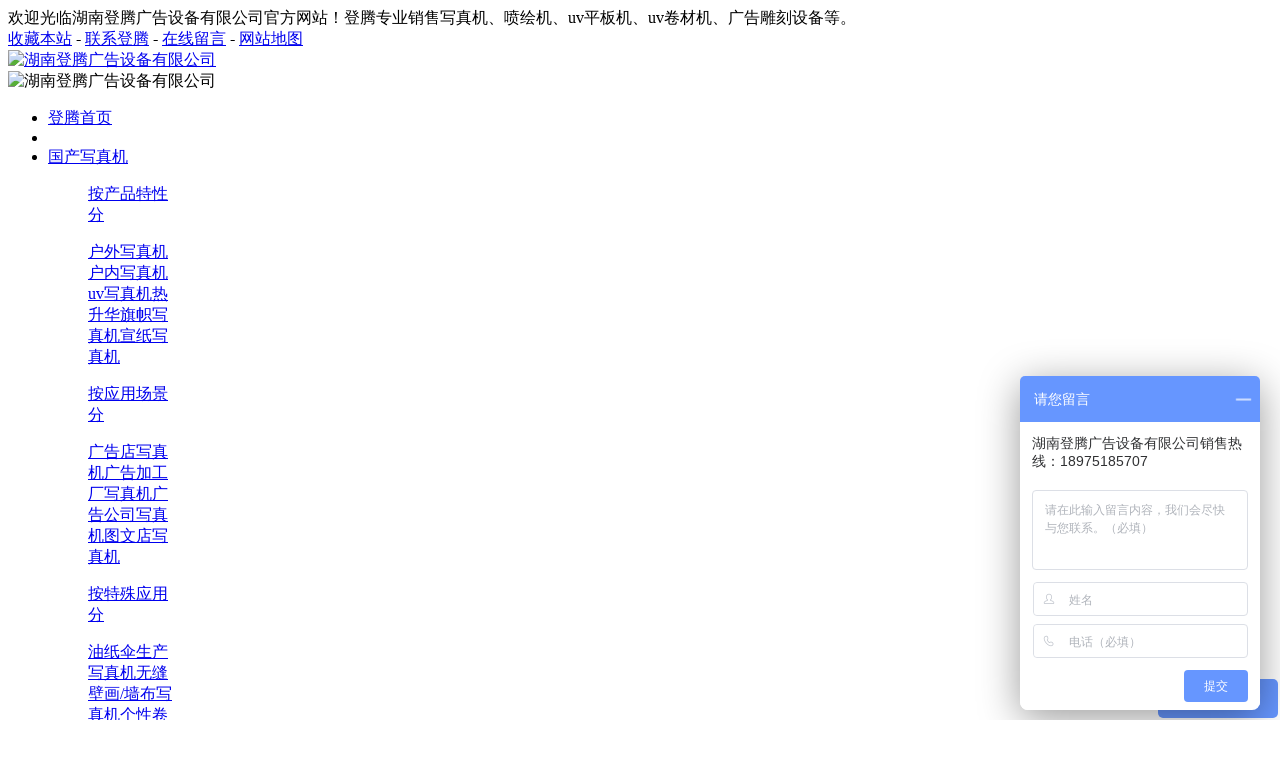

--- FILE ---
content_type: text/html
request_url: https://dtggsb.cn/case/hyal00096.html
body_size: 10895
content:
<!DOCTYPE HTML>
<html>
<head>
<meta name="renderer" content="webkit">
<meta charset="utf-8" />
<meta http-equiv="X-UA-Compatible" content="IE=edge,chrome=1">
<title>【吉首】彭老板多渠道对比雕刻机价格和市场口碑 选定登腾广告设备</title>
<meta name="description" content="【吉首雕刻机客户案例】：来自吉首的彭老板准备采购一台银田1325雕刻机，因为是朋友的推荐，自己之前没有使用过雕刻机，对于价格和质量还是有很多担忧的。处于谨慎，对比了多家公司，最终信赖登腾，选择合作。" />
<meta name="keywords" content="吉首雕刻机客户案例,银田1325雕刻机，雕刻机供应商,登腾广告设备" />
<meta name="generator" content="QQ:823019905" />
<link href="../favicon.ico" rel="shortcut icon" />
<link rel="stylesheet" type="text/css" href="../public/ui/met/css/metinfo_ui.css" id="metuimodule" data-module ="2" />
<link rel="stylesheet" type="text/css" href="../templates/default/images/css/metinfo.css" />
<script src="../public/js/jQuery1.7.2.js" type="text/javascript"></script>
<script src="../public/ui/met/js/metinfo_ui.js" type="text/javascript"></script>
<script src="../public/js/ch.js" type="text/javascript"></script>
<!--[if IE]>
<script src="../public/js/html5.js" type="text/javascript"></script>
<![endif]-->
<!-- Bootstrap -->
<link href="../templates/default/images/static/bootstrap/css/bootstrap.min.css" rel="stylesheet"/>
<!-- jQuery (Bootstrap 的所有 JavaScript 插件都依赖 jQuery，所以必须放在前边) -->
<script src="../templates/default/images/js/jquery-1.12.4.min.js"></script>
<!-- 加载 Bootstrap 的所有 JavaScript 插件。你也可以根据需要只加载单个插件。 -->
<script src="../templates/default/images/static/bootstrap/js/bootstrap.min.js"></script>


<link rel="stylesheet" href="../templates/default/images/static/swiper/css/swiper.min.css" />
<script src="../templates/default/images/static/swiper/js/swiper.min.js"></script>

<link rel="stylesheet" type="text/css" href="../templates/default/images/static/jquery.liMarquee/css/liMarquee.css" />
<script type="text/javascript" src="../templates/default/images/static/jquery.liMarquee/js/jquery.liMarquee.js"></script>


<script src="../templates/default/images/static/roundabout2/js/jquery.roundabout2.js"></script>

<script src="../templates/default/images/static/SuperSlide/js/jquery.SuperSlide.2.1.1.js"></script>

<script src="../templates/default/images/static/layer/layer.js"></script>

<link rel="stylesheet" href="../templates/default/images/css/style.css" />

<script>
    if( /Android|webOS|iPhone|iPad|iPod|BlackBerry|IEMobile|Opera Mini/i.test(navigator.userAgent) ) {
        window.location = "http://m.dtggsb.cn";
    }
</script>


</head>
<body>


<header>
    <div class="section section-logo">
        <div class="top">
            <div class="container">
            <div class="row">
                <div class="col-xs-8">
                    <div class="top-welcome">
                        欢迎光临湖南登腾广告设备有限公司官方网站！登腾专业销售写真机、喷绘机、uv平板机、uv卷材机、广告雕刻设备等。
                    </div>
                </div>
                <div class="col-xs-4">
                    <div class="top-links">

                        <a href="javascript:void(0);" onclick="window.external.AddFavorite(document.location.href,document.title)">收藏本站</a>  -
                        <a href="/about/show.php?lang=cn&id=22">联系登腾</a>  -
                        <a href="http://p.qiao.baidu.com/cps/chat?siteId=14052946&userId=8140706&siteToken=0f4fd98807497890d77a1a016d5f8bc2">在线留言</a>  -
                        <a href="/sitemap.html">网站地图</a>
                    </div>
                </div>
            </div>
            </div>
        </div>
    <div class="container">
        <div class="row">
            <div class="col-xs-6">
                <div class="top-logo">
                    <a href="http://www.dtggsb.cn/" title="湖南登腾广告设备有限公司" id="web_logo">
                        <img src="../upload/202205/1653022729.png" alt="湖南登腾广告设备有限公司" title="湖南登腾广告设备有限公司" />
                    </a>
                </div>
            </div>
            <div class="col-xs-6">
                <div class="top-tel">

                    <img src="../upload/202205/1653024358.png" alt="湖南登腾广告设备有限公司" title="湖南登腾广告设备有限公司" />
                </div>
            </div>
        </div>
    </div>
    </div>
    <div class="section-nav">
        <div class="container">
            <div class="row">
                <ul class="list-none"><li id="nav_10001" style='width:129px;'><a href='http://www.dtggsb.cn/' title='登腾首页' class='nav'><span>登腾首页</span></a></li><li class="line"></li><li id='nav_88' style='width:129px;' ><a href='../gcxzj/'  title='国产写真机' class='hover-none nav'><span>国产写真机</span></a><dl><dd><a href='../gcxzj/txf_1.html' title='按产品特性分' >按产品特性分</a><p><a href='../gcxzj/hwxzj_1.html' title='户外写真机' >户外写真机</a><a href='../gcxzj/hnxzj_1.html' title='户内写真机' >户内写真机</a><a href='../gcxzj/uvxzj_1.html' title='uv写真机' >uv写真机</a><a href='../gcxzj/qzxzj_1.html' title='热升华旗帜写真机' >热升华旗帜写真机</a><a href='../gcxzj/gcxzj_938_1.html' title='宣纸写真机' >宣纸写真机</a></p></dd><dd><a href='../gcxzj/cjf_1.html' title='按应用场景分' >按应用场景分</a><p><a href='../gcxzj/ggdxzj_1.html' title='广告店写真机' >广告店写真机</a><a href='../gcxzj/ggjgxzj_1.html' title='广告加工厂写真机' >广告加工厂写真机</a><a href='../gcxzj/gggsxzj_1.html' title='广告公司写真机' >广告公司写真机</a><a href='../gcxzj/twdxzj_1.html' title='图文店写真机' >图文店写真机</a></p></dd><dd><a href='../gcxzj/tsf_1.html' title='按特殊应用分' >按特殊应用分</a><p><a href='../gcxzj/yszxzj_1.html' title='油纸伞生产写真机' >油纸伞生产写真机</a><a href='../gcxzj/bhxzj_1.html' title='无缝壁画/墙布写真机' >无缝壁画/墙布写真机</a><a href='../gcxzj/jlxzj_1.html' title='个性卷帘写真机' >个性卷帘写真机</a><a href='../gcxzj/jxxzj_1.html' title='教学写真机' >教学写真机</a><a href='../gcxzj/txyhj_1.html' title='个性T恤数码印花机' >个性T恤数码印花机</a><a href='../gcxzj/ymxzj_1.html' title='玻璃移门生产写真机' >玻璃移门生产写真机</a></p></dd></dl></li><li class="line"></li><li id='nav_86' style='width:128px;' ><a href='../product/uvdyj_1.html'  title='uv打印机' class='hover-none nav'><span>uv打印机</span></a><dl><dd><a href='../product/uvpbj_1.html' title='2513uv平板机' >2513uv平板机</a></dd><dd><a href='../product/product_937_1.html' title='足球uv打印机' >足球uv打印机</a></dd><dd><a href='../product/uvjcj_1.html' title='3.2米uv卷材机' >3.2米uv卷材机</a></dd><dd><a href='../product/uvjbj_1.html' title='3.2米uv卷板机' >3.2米uv卷板机</a></dd><dd><a href='../product/product_932_1.html' title='5.2米uv卷材机' >5.2米uv卷材机</a></dd><dd><a href='../product/product_885_1.html' title='uv写真机' >uv写真机</a></dd><dd><a href='../product/product_933_1.html' title='小型uv平板机' >小型uv平板机</a></dd></dl></li><li class="line"></li><li id='nav_471' style='width:128px;' ><a href='../product/phj_1.html'  title='大型喷绘机' class='hover-none nav'><span>大型喷绘机</span></a><dl><dd><a href='../product/phj2_1.html' title='3.2米4头喷绘机' >3.2米4头喷绘机</a></dd><dd><a href='../product/csphj_1.html' title='3.2米8头喷绘机' >3.2米8头喷绘机</a></dd><dd><a href='../product/dxphj_1.html' title='5米大型喷绘机' >5米大型喷绘机</a></dd></dl></li><li class="line"></li><li id='nav_85' style='width:128px;' ><a href='../product/'  title='产品中心' class='hover-none nav'><span>产品中心</span></a><dl><dd><a href='http://www.dtggsb.cn/gcxzj/' title='国产写真机' >国产写真机</a></dd><dd><a href='../product/uvdyj_1.html' title='uv打印机' >uv打印机</a><p><a href='../product/uvpbj_1.html' title='2513uv平板机' >2513uv平板机</a><a href='../product/product_937_1.html' title='足球uv打印机' >足球uv打印机</a><a href='../product/uvjcj_1.html' title='3.2米uv卷材机' >3.2米uv卷材机</a><a href='../product/uvjbj_1.html' title='3.2米uv卷板机' >3.2米uv卷板机</a><a href='../product/product_932_1.html' title='5.2米uv卷材机' >5.2米uv卷材机</a><a href='../product/product_885_1.html' title='uv写真机' >uv写真机</a><a href='../product/product_933_1.html' title='小型uv平板机' >小型uv平板机</a></p></dd><dd><a href='../product/phj_1.html' title='大型喷绘机' >大型喷绘机</a><p><a href='../product/phj2_1.html' title='3.2米4头喷绘机' >3.2米4头喷绘机</a><a href='../product/csphj_1.html' title='3.2米8头喷绘机' >3.2米8头喷绘机</a><a href='../product/dxphj_1.html' title='5米大型喷绘机' >5米大型喷绘机</a></p></dd><dd><a href='../product/ggzz_1.html' title='广告雕刻机' >广告雕刻机</a><p><a href='../product/ggdkj_1.html' title='广告雕刻机' >广告雕刻机</a><a href='../product/xbdkj_1.html' title='广告巡边雕刻机' >广告巡边雕刻机</a><a href='../product/jgdkj_1.html' title='激光雕刻机' >激光雕刻机</a><a href='../product/jgqgj_1.html' title='激光切割机' >激光切割机</a><a href='../product/gxqgj_1.html' title='光纤激光切割机' >光纤激光切割机</a><a href='../product/hzj_1.html' title='焊字机' >焊字机</a><a href='../product/wzj_1.html' title='围字机' >围字机</a></p></dd><dd><a href='../product/qt_1.html' title='其他广告设备' >其他广告设备</a><p><a href='../product/kzj_1.html' title='自动巡边刻字机' >自动巡边刻字机</a><a href='../product/tfj_1.html' title='条幅机' >条幅机</a><a href='../product/fmj1_1.html' title='覆膜机' >覆膜机</a><a href='../product/jzj_1.html' title='胶装机' >胶装机</a><a href='../product/qzj_1.html' title='切纸机' >切纸机</a><a href='../product/jn_1.html' title='佳能写真机' >佳能写真机</a><a href='../product/ph_1.html' title='惠普写真机' >惠普写真机</a><a href='../product/product_936_1.html' title='爱普生写真机' >爱普生写真机</a></p></dd></dl></li><li class="line"></li><li id='nav_383' style='width:128px;' ><a href='../case/'  title='客户案例' class='hover-none nav'><span>客户案例</span></a><dl><dd><a href='../case/dggzz_1.html' title='广告制作企业' >广告制作企业</a><p><a href='../case/case_386_1.html' title='广告加工厂' >广告加工厂</a><a href='../case/case_851_1.html' title='广告公司' >广告公司</a><a href='../case/case_384_1.html' title='广告店' >广告店</a><a href='../case/case_849_1.html' title='标识标牌厂' >标识标牌厂</a><a href='../case/smtwhy_1.html' title='图文店' >图文店</a><a href='../case/case_850_1.html' title='小型创业门店' >小型创业门店</a><a href='../case/csqzhy_1.html' title='彩色旗帜输出行业' >彩色旗帜输出行业</a><a href='../case/yklhy_1.html' title='亚克力激光切割行业' >亚克力激光切割行业</a><a href='../case/ggzphy_1.html' title='广告招牌标识雕刻行业' >广告招牌标识雕刻行业</a><a href='../case/rmthhy_1.html' title='软膜/天花打印行业' >软膜/天花打印行业</a><a href='../case/gqjghy_1.html' title='光纤激光切割行业' >光纤激光切割行业</a></p></dd><dd><a href='../case/dtshy_1.html' title='特殊行业应用' >特殊行业应用</a><p><a href='../case/pgrbhy_1.html' title='足球uv打印行业' >足球uv打印行业</a><a href='../case/yszhy_1.html' title='油伞纸彩色印刷行业' >油伞纸彩色印刷行业</a><a href='../case/zshhy_1.html' title='装饰画喷印行业' >装饰画喷印行业</a><a href='../case/wfbhhy_1.html' title='无缝壁画生产行业' >无缝壁画生产行业</a><a href='../case/gxjlhy_1.html' title='个性卷帘喷印行业' >个性卷帘喷印行业</a><a href='../case/gxtxhy_1.html' title='个性T恤印花行业' >个性T恤印花行业</a><a href='../case/fzsmhy_1.html' title='服装数码印花行业' >服装数码印花行业</a><a href='../case/ggsjhy_1.html' title='广告设计教学行业' >广告设计教学行业</a><a href='../case/ysblhy_1.html' title='艺术玻璃uv喷印行业' >艺术玻璃uv喷印行业</a><a href='../case/czuvhy_1.html' title='瓷砖背景墙uv喷印行业' >瓷砖背景墙uv喷印行业</a><a href='../case/blymhy_1.html' title='玻璃移门uv喷印行业' >玻璃移门uv喷印行业</a><a href='../case/sjkhy_1.html' title='手机壳uv打印行业' >手机壳uv打印行业</a><a href='../case/mbuvhy_1.html' title='木板uv打印行业' >木板uv打印行业</a><a href='../case/jdmbhy_1.html' title='家电面板uv打印行业' >家电面板uv打印行业</a><a href='../case/mmcgm_1.html' title='木门/橱柜门生产行业' >木门/橱柜门生产行业</a><a href='../case/ltfshy_1.html' title='楼梯扶手生产行业' >楼梯扶手生产行业</a><a href='../case/zydkhy_1.html' title='竹椅雕刻生产行业' >竹椅雕刻生产行业</a><a href='../case/jhbzhy_1.html' title='酒盒/包装盒喷印行业' >酒盒/包装盒喷印行业</a><a href='../case/gymphy_1.html' title='工业铭牌打标行业' >工业铭牌打标行业</a><a href='../case/gypmhy_1.html' title='工业喷码行业' >工业喷码行业</a><a href='../case/sbdkhy_1.html' title='石碑雕刻行业' >石碑雕刻行业</a><a href='../case/pbdkhy_1.html' title='牌匾雕刻行业' >牌匾雕刻行业</a><a href='../case/ylhqhy_1.html' title='影楼后期输出行业' >影楼后期输出行业</a><a href='../case/chyxhy_1.html' title='测绘影像输出行业' >测绘影像输出行业</a><a href='../case/bsjjhy_1.html' title='板式家具生产行业' >板式家具生产行业</a><a href='../case/xbsmhy_1.html' title='箱包数码打印行业' >箱包数码打印行业</a><a href='../case/qczdhy_1.html' title='汽车座垫打印行业' >汽车座垫打印行业</a><a href='../case/csyphy_1.html' title='床上用品打印行业' >床上用品打印行业</a><a href='../case/txmlhy_1.html' title='拖鞋面料打印行业' >拖鞋面料打印行业</a><a href='../case/ysphy_1.html' title='艺术品复制喷印行业' >艺术品复制喷印行业</a><a href='../case/etsbhy_1.html' title='儿童书包印花行业' >儿童书包印花行业</a></p></dd><dd><a href='../video/' title='视频见证' >视频见证</a><p><a href='../video/dazts_1.html' title='安装/调试' >安装/调试</a><a href='../video/dkhjz_1.html' title='客户见证' >客户见证</a><a href='../video/dzjzh_1.html' title='直击展会' >直击展会</a><a href='../video/dcpyj_1.html' title='产品引进' >产品引进</a><a href='../video/ddyxc_1.html' title='打样现场' >打样现场</a><a href='../video/dqywh_1.html' title='企业文化' >企业文化</a></p></dd></dl></li><li class="line"></li><li id='nav_2' style='width:128px;' ><a href='../news/'  title='新闻动态' class='hover-none nav'><span>新闻动态</span></a><dl><dd><a href='../news/ddtdt_1.html' title='登腾动态' >登腾动态</a><p><a href='../news/dfwbg_1.html' title='工程师服务报告' >工程师服务报告</a><a href='../news/dwlgz_1.html' title='物流跟踪' >物流跟踪</a><a href='../news/dzhbd_1.html' title='展会报道' >展会报道</a><a href='../news/dcsql_1.html' title='厂商桥梁' >厂商桥梁</a><a href='../news/dqynx_1.html' title='企业内训' >企业内训</a><a href='../news/dxsx_1.html' title='魔鬼销售学' >魔鬼销售学</a></p></dd><dd><a href='../news/dhyzx_1.html' title='行业资讯' >行业资讯</a><p><a href='../news/ddsj_1.html' title='签约大事记' >签约大事记</a><a href='../news/dssbb_1.html' title='行业热点追踪' >行业热点追踪</a><a href='../news/ssbb_1.html' title='实时播报' >实时播报</a><a href='../news/dzxqy_1.html' title='最新签约' >最新签约</a><a href='../news/dfjtz_1.html' title='发货通知' >发货通知</a></p></dd><dd><a href='../news/dcjwt_1.html' title='常见问题' >常见问题</a><p><a href='../news/news_70_1.html' title='压电写真机' >压电写真机</a><a href='../news/news_426_1.html' title='喷绘写真机' >喷绘写真机</a><a href='../news/news_71_1.html' title='uv平板机' >uv平板机</a><a href='../news/news_172_1.html' title='uv卷材机' >uv卷材机</a><a href='../news/pmjwh_1.html' title='uv卷板一体机' >uv卷板一体机</a><a href='../news/news_427_1.html' title='雕刻做字设备' >雕刻做字设备</a></p></dd></dl></li><li class="line"></li><li id='nav_1' style='width:128px;' ><a href='../about/'  title='走进登腾' class='hover-none nav'><span>走进登腾</span></a><dl><dd><a href='../about/' title='企业文化' >企业文化</a></dd><dd><a href='../about/dph.html' title='联系登腾' >联系登腾</a></dd><dd><a href='../about/dryzs.html' title='荣誉证书' >荣誉证书</a></dd><dd><a href='../about/dtdjs.html' title='团队建设' >团队建设</a></dd><dd><a href='../about/dzpzq.html' title='招聘专区' >招聘专区</a></dd><dd><a href='../about/dytd.html' title='有态度' >有态度</a></dd><dd><a href='../about/dfwwl.html' title='服务网络' >服务网络</a></dd></dl></li><li class="line"></li><li id='nav_22' style='width:128px;' ><a href='../about/dph.html'  title='联系登腾' class='hover-none nav'><span>联系登腾</span></a></li></ul>
            </div>
        </div>
    </div>
</header>



<div class="swiper-banner banner-fullscreen">
    <div class="swiper-container">
        <div class="swiper-wrapper">

            <div class="swiper-slide">
                <a class="sImg" target="_blank" href="" title="img_title">
                    <img  alt="客户案例广告图" src="../upload/201911/1572937972.jpg">
                </a>
            </div>


        </div>
        <!-- 如果需要分页器 -->
        <div class="swiper-pagination"></div>

        <!-- 如果需要导航按钮 -->
        <div class="swiper-button-prev"></div>
        <div class="swiper-button-next"></div>

    </div>
</div>



<div class="section section-search">
    <div class="container">
        <div class="row">
            <div class="col-xs-6">
                <div class="keywords">
                    <strong>热门关键词：</strong>



                    <a href="../ad/ad874.html" title="uv平板打印机">uv平板打印机</a>






                    <a href="../ad/ad873.html" title="uv卷材机">uv卷材机</a>






                    <a href="../ad/ad872.html" title="3.2米喷绘机">3.2米喷绘机</a>






                    <a href="../ad/ad810.html" title="户外写真机">户外写真机</a>






                    <a href="../ad/ad809.html" title="旗帜机">旗帜机</a>




                </div>
            </div>
            <div class="col-xs-6">
                <div class="form">
                    <form action="http://www.dtggsb.cn/search/search.php?lang=cn"  name="myformsearch" method="Get">
                        <div class="search-box">
                            <input type="text" onmousedown="input_keyword()" maxlength="50" value="关键字" name="searchword" class="input input-keyword" id="searchword">
                            <input type="submit" class="btn-search" value="搜索" />
<!--                            <input type="hidden" value="304" name="class1">-->
                            <input type="hidden" value="cn" name="lang">
                            <input type="hidden" value="2" name="module">
                        </div>
                    </form>
                    <script>
                        function input_keyword(){
                            if($("input[name='searchword']").val()=='关键字')document.myformsearch.searchword.value='';
                        }
                    </script>
                </div>
            </div>
        </div>
    </div>
</div>





<div class="container">

    <div class="sb_box" >

        <div class="position" id="ny_navx">当前位置：<a href="http://www.dtggsb.cn/" title="登腾首页">登腾首页</a> &gt; <a href=../case/ >客户案例</a> > <a href=../case/dggzz_1.html >广告制作企业</a> > <a href=../case/case_849_1.html >标识标牌厂</a></div>

    </div>

</div>


<div class="section section-news_list">
    <div class="container">
        <div class="row">
            <div class="col-xs-3">


<div class="box box-category box-product_category">

    <div class="hd">
        <h3>
            登腾咨询中心
        </h3>
        <p>
            ADVISORY CENTER
        </p>
    </div>

    <div class="bd">



<dl class="category_two">
    <dt>
        <a href="../case/dggzz_1.html" title="广告制作企业">
            广告制作企业
        </a>
        <span class="dropdown">+</span>
    </dt>


    <dd>


        <a href="../case/case_386_1.html" title="广告加工厂" class=" category_sub ">
            &gt;&nbsp;广告加工厂
        </a>



        <a href="../case/case_851_1.html" title="广告公司" class=" category_sub ">
            &gt;&nbsp;广告公司
        </a>



        <a href="../case/case_384_1.html" title="广告店" class=" category_sub ">
            &gt;&nbsp;广告店
        </a>



        <a href="../case/case_849_1.html" title="标识标牌厂" class=" category_sub  active ">
            &gt;&nbsp;标识标牌厂
        </a>



        <a href="../case/smtwhy_1.html" title="图文店" class=" category_sub ">
            &gt;&nbsp;图文店
        </a>



        <a href="../case/case_850_1.html" title="小型创业门店" class=" category_sub ">
            &gt;&nbsp;小型创业门店
        </a>



        <a href="../case/csqzhy_1.html" title="彩色旗帜输出行业" class=" category_sub ">
            &gt;&nbsp;彩色旗帜输出行业
        </a>



        <a href="../case/yklhy_1.html" title="亚克力激光切割行业" class=" category_sub ">
            &gt;&nbsp;亚克力激光切割行业
        </a>



        <a href="../case/ggzphy_1.html" title="广告招牌标识雕刻行业" class=" category_sub ">
            &gt;&nbsp;广告招牌标识雕刻行业
        </a>



        <a href="../case/rmthhy_1.html" title="软膜/天花打印行业" class=" category_sub ">
            &gt;&nbsp;软膜/天花打印行业
        </a>



        <a href="../case/gqjghy_1.html" title="光纤激光切割行业" class=" category_sub ">
            &gt;&nbsp;光纤激光切割行业
        </a>


    </dd>


</dl>



<dl class="category_two">
    <dt>
        <a href="../case/dtshy_1.html" title="特殊行业应用">
            特殊行业应用
        </a>
        <span class="dropdown">+</span>
    </dt>


    <dd>


        <a href="../case/pgrbhy_1.html" title="足球uv打印行业" class=" category_sub ">
            &gt;&nbsp;足球uv打印行业
        </a>



        <a href="../case/yszhy_1.html" title="油伞纸彩色印刷行业" class=" category_sub ">
            &gt;&nbsp;油伞纸彩色印刷行业
        </a>



        <a href="../case/zshhy_1.html" title="装饰画喷印行业" class=" category_sub ">
            &gt;&nbsp;装饰画喷印行业
        </a>



        <a href="../case/wfbhhy_1.html" title="无缝壁画生产行业" class=" category_sub ">
            &gt;&nbsp;无缝壁画生产行业
        </a>



        <a href="../case/gxjlhy_1.html" title="个性卷帘喷印行业" class=" category_sub ">
            &gt;&nbsp;个性卷帘喷印行业
        </a>



        <a href="../case/gxtxhy_1.html" title="个性T恤印花行业" class=" category_sub ">
            &gt;&nbsp;个性T恤印花行业
        </a>



        <a href="../case/fzsmhy_1.html" title="服装数码印花行业" class=" category_sub ">
            &gt;&nbsp;服装数码印花行业
        </a>



        <a href="../case/ggsjhy_1.html" title="广告设计教学行业" class=" category_sub ">
            &gt;&nbsp;广告设计教学行业
        </a>



        <a href="../case/ysblhy_1.html" title="艺术玻璃uv喷印行业" class=" category_sub ">
            &gt;&nbsp;艺术玻璃uv喷印行业
        </a>



        <a href="../case/czuvhy_1.html" title="瓷砖背景墙uv喷印行业" class=" category_sub ">
            &gt;&nbsp;瓷砖背景墙uv喷印行业
        </a>



        <a href="../case/blymhy_1.html" title="玻璃移门uv喷印行业" class=" category_sub ">
            &gt;&nbsp;玻璃移门uv喷印行业
        </a>



        <a href="../case/sjkhy_1.html" title="手机壳uv打印行业" class=" category_sub ">
            &gt;&nbsp;手机壳uv打印行业
        </a>



        <a href="../case/mbuvhy_1.html" title="木板uv打印行业" class=" category_sub ">
            &gt;&nbsp;木板uv打印行业
        </a>



        <a href="../case/jdmbhy_1.html" title="家电面板uv打印行业" class=" category_sub ">
            &gt;&nbsp;家电面板uv打印行业
        </a>



        <a href="../case/mmcgm_1.html" title="木门/橱柜门生产行业" class=" category_sub ">
            &gt;&nbsp;木门/橱柜门生产行业
        </a>



        <a href="../case/ltfshy_1.html" title="楼梯扶手生产行业" class=" category_sub ">
            &gt;&nbsp;楼梯扶手生产行业
        </a>



        <a href="../case/zydkhy_1.html" title="竹椅雕刻生产行业" class=" category_sub ">
            &gt;&nbsp;竹椅雕刻生产行业
        </a>



        <a href="../case/jhbzhy_1.html" title="酒盒/包装盒喷印行业" class=" category_sub ">
            &gt;&nbsp;酒盒/包装盒喷印行业
        </a>



        <a href="../case/gymphy_1.html" title="工业铭牌打标行业" class=" category_sub ">
            &gt;&nbsp;工业铭牌打标行业
        </a>



        <a href="../case/gypmhy_1.html" title="工业喷码行业" class=" category_sub ">
            &gt;&nbsp;工业喷码行业
        </a>



        <a href="../case/sbdkhy_1.html" title="石碑雕刻行业" class=" category_sub ">
            &gt;&nbsp;石碑雕刻行业
        </a>



        <a href="../case/pbdkhy_1.html" title="牌匾雕刻行业" class=" category_sub ">
            &gt;&nbsp;牌匾雕刻行业
        </a>



        <a href="../case/ylhqhy_1.html" title="影楼后期输出行业" class=" category_sub ">
            &gt;&nbsp;影楼后期输出行业
        </a>



        <a href="../case/chyxhy_1.html" title="测绘影像输出行业" class=" category_sub ">
            &gt;&nbsp;测绘影像输出行业
        </a>



        <a href="../case/bsjjhy_1.html" title="板式家具生产行业" class=" category_sub ">
            &gt;&nbsp;板式家具生产行业
        </a>



        <a href="../case/xbsmhy_1.html" title="箱包数码打印行业" class=" category_sub ">
            &gt;&nbsp;箱包数码打印行业
        </a>



        <a href="../case/qczdhy_1.html" title="汽车座垫打印行业" class=" category_sub ">
            &gt;&nbsp;汽车座垫打印行业
        </a>



        <a href="../case/csyphy_1.html" title="床上用品打印行业" class=" category_sub ">
            &gt;&nbsp;床上用品打印行业
        </a>



        <a href="../case/txmlhy_1.html" title="拖鞋面料打印行业" class=" category_sub ">
            &gt;&nbsp;拖鞋面料打印行业
        </a>



        <a href="../case/ysphy_1.html" title="艺术品复制喷印行业" class=" category_sub ">
            &gt;&nbsp;艺术品复制喷印行业
        </a>



        <a href="../case/etsbhy_1.html" title="儿童书包印花行业" class=" category_sub ">
            &gt;&nbsp;儿童书包印花行业
        </a>


    </dd>


</dl>



<dl class="category_two">
    <dt>
        <a href="../video/" title="视频见证">
            视频见证
        </a>
        <span class="dropdown">+</span>
    </dt>


    <dd>


        <a href="../video/dazts_1.html" title="安装/调试" class=" category_sub ">
            &gt;&nbsp;安装/调试
        </a>



        <a href="../video/dkhjz_1.html" title="客户见证" class=" category_sub ">
            &gt;&nbsp;客户见证
        </a>



        <a href="../video/dzjzh_1.html" title="直击展会" class=" category_sub ">
            &gt;&nbsp;直击展会
        </a>



        <a href="../video/dcpyj_1.html" title="产品引进" class=" category_sub ">
            &gt;&nbsp;产品引进
        </a>



        <a href="../video/ddyxc_1.html" title="打样现场" class=" category_sub ">
            &gt;&nbsp;打样现场
        </a>



        <a href="../video/dqywh_1.html" title="企业文化" class=" category_sub ">
            &gt;&nbsp;企业文化
        </a>


    </dd>


</dl>








    </div>


</div>


            </div>
            <div class="col-xs-9">

<div class="news-view">
    <h1 id="overview" class="page-header">
        【吉首】彭老板多渠道对比雕刻机价格和市场口碑 选定登腾广告设备
    </h1>
    <div class="title_tips" style="text-align:center;">
        <div class="tips">
            登腾8年口碑，专业提供数码喷印设备及行业应用方案
            |
            <a  target="_blank"   href="http://p.qiao.baidu.com/cps/chat?siteId=14052946&userId=8140706&siteToken=0f4fd98807497890d77a1a016d5f8bc2" target="_blank" style="color:Red;" looyu_bound="1">[在线咨询]</a>
            |
            2017-06-20 10:43:32
            |

            <!-- JiaThis Button BEGIN -->
            <div class="jiathis_style" style="display: inline-block"><span class="jiathis_txt">分享到：</span>
                <a class="jiathis_button_weixin"></a>
                <a class="jiathis_button_qzone"></a>
                <a class="jiathis_button_tsina"></a>
                <a class="jiathis_button_tqq"></a>
                <a href="http://www.jiathis.com/share?uid=1967510" class="jiathis jiathis_txt jiathis_separator jtico jtico_jiathis" target="_blank"></a>
            </div>
            <script type="text/javascript" >
                var jiathis_config={
                    data_track_clickback:true,
                    summary:"",
                    shortUrl:false,
                    hideMore:false
                }
            </script>
            <script type="text/javascript" src="http://v3.jiathis.com/code/jia.js?uid=1967510" charset="utf-8"></script>
            <!-- JiaThis Button END -->

        </div>


    </div>
    <p class="lead">
        【文章导读】【吉首雕刻机客户案例】：来自吉首的彭老板准备采购一台银田1325雕刻机，因为是朋友的推荐，自己之前没有使用过雕刻机，对于价格和质量还是有很多担忧的。处于谨慎，对比了多家公司，最终信赖登腾，选择合作。
    </p>
    <div class="content">
        <div><p style="text-align: center;"><img src="/upload/image/20170620/1497926757208898.jpg" title="1497926757208898.jpg" alt="未标题-3.jpg"/></p><p>&nbsp; &nbsp; &nbsp; <a href="http://www.dtggsb.cn/product/yintiandiaokeji.html" target="_blank" title="链接关键词">&nbsp; 【吉首雕刻机客户案例】</a>：来自吉首的彭老板准备采购一台<a href="http://www.dtggsb.cn/product/yintiandiaokeji.html" target="_blank" title="链接关键词">银田1325雕刻机</a>，因为是朋友的推荐，自己之前没有使用过雕刻机，对于价格和质量还是有很多担忧的。</p><p><br/></p><p>&nbsp; &nbsp; &nbsp; &nbsp; &nbsp;出于谨慎选择，彭老板在网上搜索了很多关于雕刻机的知识和目前市场的价格行情，试图让自己对这个行业的产品更多的了解，做到心中有数，同时也打过很多销售雕刻机的厂家和<a href="http://www.dtggsb.cn/product/diaokeji_1.html" target="_blank" title="链接关键词">雕刻机代理商</a>的电话。最终，还是听从了朋友的推荐。认为登腾广告设备提供的雕刻机的质量、售后服务和价格都更加有性价比，于是从吉首乘坐高铁前来公司签合同。</p><p><br/></p><p style="text-align: center;"><img src="/upload/image/20170620/1497928450155542.jpg" title="吉首银田雕刻机客户案例1.jpg" alt="吉首银田雕刻机客户案例1.jpg" width="600" height="219" border="0" vspace="0" style="width: 600px; height: 219px;"/></p><p><br/></p><p>&nbsp; &nbsp; &nbsp; &nbsp; &nbsp;原本计划是第二天专车送货抵达，不巧天公不作美赶上各地大暴雨，中途送货专车出现故障，途中又修车，路途中折腾了几天时间。技术工程师在雕刻机达到前几天已经抵达客户处，为了充分利用时间，技术工程师在机器未到之前认真的给客户培训了软件的使用和操作知识，这样银田雕刻机一到，客户就能直接上机操作，不用再进行操机培训。</p><p><br/></p><p style="text-align: center;"><img src="/upload/image/20170620/1497928490334232.jpg" title="吉首银田雕刻机客户案例2.jpg" alt="吉首银田雕刻机客户案例2.jpg" width="600" height="219" border="0" vspace="0" style="width: 600px; height: 219px;"/></p><p><br/></p><p>&nbsp; &nbsp; &nbsp; &nbsp; &nbsp; 原本突发的情况，在技术工程师的机动调配下，没有耽误客户和公司的安排，合理的完成了装机和培训任务。为此，客户还对技术工程师及登腾广告设备售后团队的综合素质和服务意识大加称赞。</p><p>&nbsp; &nbsp; &nbsp; &nbsp; &nbsp;</p></div>
    </div>

    <div class="box box-1  box-ganyan">
        <div class="hd">
            <h3>销售顾问感言</h3>
            <div class="more">
                <div class="keyread">
                    <dl>
                        <dt>关键词阅读:</dt>



                        <dd><a href="../search/search.php?class1=&class2=&class3=&searchtype=0&searchword=吉首雕刻机客户案例&lang=cn" target="_blank">吉首雕刻机客户案例</a></dd>


                        <dd><a href="../search/search.php?class1=&class2=&class3=&searchtype=0&searchword=银田1325雕刻机，雕刻机供应商&lang=cn" target="_blank">银田1325雕刻机，雕刻机供应商</a></dd>


                        <dd><a href="../search/search.php?class1=&class2=&class3=&searchtype=0&searchword=登腾广告设备&lang=cn" target="_blank">登腾广告设备</a></dd>



                    </dl>
                </div>
            </div>
        </div>
        <div class="bd">
            <div class="gcsgy">
                <div><p style="white-space: normal;">&nbsp; &nbsp; &nbsp; &nbsp; 作为登腾的一名销售顾问，我们有责任和有义务根据客户的需求，推荐同类产品中性价比更合适的设备给到客户，帮助客户找到心仪的设备，并借助设备获得有效的业务收益。</p><p style="white-space: normal;">&nbsp; &nbsp; &nbsp; &nbsp; 如果您需要咨询焕图写真机配置及报价，请致电全国服务热线：400-073-1556</p><p style="white-space: normal;"><span style="color: rgb(102, 78, 42);"><strong>登腾</strong></span><span style="color: rgb(102, 78, 42);"><strong>——您身边免费的数码喷印设备销售顾问</strong></span></p><p style="white-space: normal; text-align: right;">&nbsp;&nbsp;&nbsp;&nbsp;&nbsp;&nbsp;&nbsp;&nbsp;&nbsp;&nbsp;&nbsp;&nbsp;&nbsp;&nbsp;&nbsp;&nbsp;&nbsp;&nbsp;&nbsp;&nbsp;&nbsp;&nbsp;&nbsp;&nbsp;&nbsp;&nbsp;&nbsp;&nbsp;&nbsp;&nbsp;&nbsp;&nbsp;&nbsp;&nbsp;&nbsp;&nbsp;&nbsp;&nbsp;&nbsp;&nbsp;&nbsp;&nbsp;&nbsp;&nbsp;&nbsp;&nbsp;&nbsp;&nbsp;&nbsp;&nbsp;&nbsp;&nbsp;&nbsp;&nbsp;&nbsp;&nbsp;&nbsp;&nbsp;&nbsp;&nbsp;&nbsp;&nbsp;&nbsp;&nbsp;&nbsp; ------&nbsp;责任编辑：登腾网络运营部</p><p style="white-space: normal; text-align: right;"><span style="font-size: 14px;">&nbsp;&nbsp;&nbsp;&nbsp;&nbsp;&nbsp;&nbsp;&nbsp;&nbsp;&nbsp;&nbsp;&nbsp;&nbsp;&nbsp;&nbsp;&nbsp;&nbsp;&nbsp;&nbsp;&nbsp;&nbsp;&nbsp;&nbsp;&nbsp;&nbsp;&nbsp;&nbsp;&nbsp;&nbsp;&nbsp;&nbsp;&nbsp;&nbsp;&nbsp;&nbsp;&nbsp;&nbsp;</span>版权所有(登腾广告设备)转载请注明出处</p><p><br/></p></div>
            </div>
        </div>
    </div>


    <div class="box box-1  box-xgyd ">
        <div class="hd">
            <h3>相关阅读</h3>
            <div class="more">
                <div class="keyread">
                    <dl>
                        <dt>标签阅读:</dt>

                        <dd><a href="../search/search.php?class1=&class2=&class3=&searchtype=0&searchword=银田雕刻机&lang=cn" target="_blank">银田雕刻机</a></dd>


                        <dd><a href="../search/search.php?class1=&class2=&class3=&searchtype=0&searchword=登腾广告设备&lang=cn" target="_blank">登腾广告设备</a></dd>


                        <dd><a href="../search/search.php?class1=&class2=&class3=&searchtype=0&searchword=湖南登腾&lang=cn" target="_blank">湖南登腾</a></dd>


                    </dl>

                </div>
            </div>
        </div>
        <div class="bd">


            <div class="news_top item">
                <div class=" row">
                    <div class=" col-xs-3">
                        <div class="pic">
                            <a href="../case/hyal00162.html" title="【长沙】新化千色鸟广告信任湖南登腾 下单4台广告设备">
                                <img class="media-object" src="../upload/201905/thumb/1557107400.jpg" alt="【长沙】新化千色鸟广告信任湖南登腾 下单4台广告设备">
                            </a>
                        </div>

                    </div>
                    <div class="col-xs-9">
                        <div class="txt clearfix">


                            <div class="title">
                                <a href="../case/hyal00162.html" title="【长沙】新化千色鸟广告信任湖南登腾 下单4台广告设备">
                                    【长沙】新化千色鸟广告信任湖南登腾 下单4台广告设备
                                </a>
                            </div>
                            <div class="description">新化千色鸟广告加工公司对湖南登腾长时间的了解、商谈，现场直观了解设备性能，综合考量之后一次性下单四台广告设备：欧瑞卡八头喷绘机，焕图双头五代户外写真机，焕图四头并排户外写真机，焕图旗帜写真机。</div>
                            <div class="more">
                                <a  href="../case/hyal00162.html" title="【长沙】新化千色鸟广告信任湖南登腾 下单4台广告设备">
                                    【查看详情】
                                </a>
                            </div>
                        </div>

                    </div>
                </div>

            </div>
            <div class="news_list">

                <ul   class="row clearfix">


                    <li class="col-xs-6"><a href="../case/xwanl046.html" target="_blank" title="四川宣纸制造厂专门来湖南登腾公司 购买焕图宣纸打印机">+ 四川宣纸制造厂专门来湖南登腾公司 购买焕图宣纸打印机</a> <span>2023-07-13</span></li>

                    <li class="col-xs-6"><a href="../news/fah1184.html" target="_blank" title="湖南登腾公司专车送货 一台激光切割机顺利送达卢总工厂">+ 湖南登腾公司专车送货 一台激光切割机顺利送达卢总工厂</a> <span>2023-12-11</span></li>

                    <li class="col-xs-6"><a href="../case/xwanl056.html" target="_blank" title="登腾广告设备顺利中标 某中专学校采购写焕图真机喷绘机等">+ 登腾广告设备顺利中标 某中专学校采购写焕图真机喷绘机等</a> <span>2023-10-16</span></li>

                    <li class="col-xs-6"><a href="../news/qyxjmz19.html" target="_blank" title="新疆马总：不远千里奔赴湖南登腾购买装饰画写真机">+ 新疆马总：不远千里奔赴湖南登腾购买装饰画写真机</a> <span>2022-06-24</span></li>

                    <li class="col-xs-6"><a href="../news/xqywh04.html" target="_blank" title="湖南登腾广告设备清明节放假通知与注意事项">+ 湖南登腾广告设备清明节放假通知与注意事项</a> <span>2022-04-02</span></li>

                    <li class="col-xs-6"><a href="../news/kcgc2023.html" target="_blank" title="为了甄选高品质设备 湖南登腾陈总考察彩旗王旗帜机">+ 为了甄选高品质设备 湖南登腾陈总考察彩旗王旗帜机</a> <span>2022-01-11</span></li>

                    <li class="col-xs-6"><a href="../news/kcgc2022.html" target="_blank" title="金谷田uv打印机厂家代表莅临登腾广告设备 蓬荜生辉">+ 金谷田uv打印机厂家代表莅临登腾广告设备 蓬荜生辉</a> <span>2021-12-29</span></li>

                    <li class="col-xs-6"><a href="../case/tiecc20.html" target="_blank" title="【长沙】中铁集团购买双头压电写真机 湖南登腾赠送刻字机">+ 【长沙】中铁集团购买双头压电写真机 湖南登腾赠送刻字机</a> <span>2021-12-02</span></li>

                    <li class="col-xs-6"><a href="../case/xjdian1.html" target="_blank" title="【新疆】跨越大半个中国 金点广告来湖南登腾购买uv平板机">+ 【新疆】跨越大半个中国 金点广告来湖南登腾购买uv平板机</a> <span>2021-10-16</span></li>

                    <li class="col-xs-6"><a href="../case/hyal00134.html" target="_blank" title="【靖州】普捷写真机老客户再次选购登腾广告设备采购焕图写真机">+ 【靖州】普捷写真机老客户再次选购登腾广告设备采购焕图写真机</a> <span>2017-11-09</span></li>


                </ul>

            </div>




        </div>
    </div>



    <div class="page">上一条：<a href='zzxsd113.html' >【株洲】双头写真机加条幅机刻字机套餐 新视点广告优惠订购</a>&nbsp;&nbsp;下一条：<a href='lybhxzj08.html' >【怀化】丽源壁画对3.2米写真机情有独钟 第n次采购登腾3.2米设备</a></div>




</div>



            </div>
        </div>
    </div>
</div>





<div class="section section-pic section-qrcode">


    <div class="section-bd">

            <div class="container">

                <img src="../templates/default/images/qrcode.jpg" />
            </div>
    </div>


</div>

<footer class="footer">
	<div class="container">
		<div class="row">
			<div class="col-xs-3">
				<div class="bottom-pic-pos">
				<div class="bottom-pic">
					<div class="bottom-logo">
						<a href="http://www.dtggsb.cn/" title="湖南登腾广告设备有限公司" >
							<img src="../templates/default/images//bottom-logo.png" alt="湖南登腾广告设备有限公司" title="湖南登腾广告设备有限公司" />
						</a>
				</div>
					<div class="bottom-qrcode">
							<img src="../templates/default/images//bottom-qrcode.png" width="100" alt="湖南登腾广告设备有限公司" title="湖南登腾广告设备有限公司" />
						<br />
						微信二维码
					</div>
				</div>
				</div>
			</div>
			<div class="col-xs-5">
				<div class="bottom-txt">
					<p>公司名称：湖南登腾广告设备有限公司 

<script type="text/javascript">var cnzz_protocol = (("https:" == document.location.protocol) ? " https://" : " http://");document.write(unescape("%3Cspan id='cnzz_stat_icon_1261110192'%3E%3C/span%3E%3Cscript src='" + cnzz_protocol + "s4.cnzz.com/z_stat.php%3Fid%3D1261110192' type='text/javascript'%3E%3C/script%3E"));</script></p>
<p>服务热线：18975185707<br />手机：18975185707<br />电话：0731-89671707  89671721</p>
<p>邮箱：93743496@qq.com <a href="http://beian.miit.gov.cn">湘ICP备14015178号-2</a></p>
<p><br />
<script type="text/javascript">var cnzz_protocol = (("https:" == document.location.protocol) ? "https://" : "http://");document.write(unescape("%3Cspan id='cnzz_stat_icon_1278137791'%3E%3C/span%3E%3Cscript src='" + cnzz_protocol + "s9.cnzz.com/z_stat.php%3Fid%3D1278137791%26show%3Dpic' type='text/javascript'%3E%3C/script%3E"));</script><script>
var _hmt = _hmt || [];
(function() {
  var hm = document.createElement("script");
  hm.src = "https://hm.baidu.com/hm.js?0f4fd98807497890d77a1a016d5f8bc2";
  var s = document.getElementsByTagName("script")[0]; 
  s.parentNode.insertBefore(hm, s);
})();
</script></p>

				</div>
			</div>
			<div class="col-xs-4">
				<div class="bottom-nav">
					<a href='../gcxzj/'  title='国产写真机'>国产写真机</a><span>|</span><a href='../product/uvdyj_1.html'  title='uv打印机'>uv打印机</a><span>|</span><a href='../product/phj_1.html'  title='大型喷绘机'>大型喷绘机</a><span>|</span><a href='../product/'  title='产品中心'>产品中心</a><span>|</span><a href='../product/ggzz_1.html'  title='广告雕刻机'>广告雕刻机</a><span>|</span><a href='../product/qt_1.html'  title='其他广告设备'>其他广告设备</a><span>|</span><a href='../case/'  title='客户案例'>客户案例</a><span>|</span><a href='../news/'  title='新闻动态'>新闻动态</a><span>|</span><a href='../about/'  title='走进登腾'>走进登腾</a>
				</div>
			</div>

		</div>
	</div>
</footer>

<div class="client-2">
	<ul id="client-2">


		<li class="my-kefu-tel">
			<div class="my-kefu-main my-kefu-tel-main">
				<div class="my-kefu-left">
					<i></i>
					<p> 联系电话 </p>
				</div>
				<div class="my-kefu-tel-right" phone400="">18607312036<br />18975185707</div>
			</div>
		</li>

		<li class="my-kefu-weixin">
			<div class="my-kefu-main">
				<div class="my-kefu-left">
					<i></i>
					<p> 微信扫一扫 </p>
				</div>
				<div class="my-kefu-right">
				</div>
				<div class="my-kefu-weixin-pic">
					<img src="../templates/default/images/bottom-qrcode.png">
				</div>
			</div>
		</li>


		<li class="my-kefu-liuyan">
			<div class="my-kefu-main">
				<div class="my-kefu-left">
					<a   target="_blank"  href="http://p.qiao.baidu.com/cps/chat?siteId=14052946&userId=8140706&siteToken=0f4fd98807497890d77a1a016d5f8bc2" title="在线咨询"> <i></i>
						<p> 在线咨询 </p></a>
				</div>
				<div class="my-kefu-right"></div>
			</div>
		</li>
<!--		<li class="my-kefu-qq">-->
<!--			<div class="my-kefu-main">-->
<!--				<div class="my-kefu-left">-->
<!--					<a class="online-contact-btn"-->
<!--					   href="http://wpa.b.qq.com/cgi/wpa.php?ln=1&key=XzkzODA1MDc2N18yOTkyMDBfNDAwMDczMTU1Nl8yXw" qq=""-->
<!--					   target="_blank"> <i></i>-->
<!--						<p> QQ咨询 </p></a>-->
<!--				</div>-->
<!--				<div class="my-kefu-right"></div>-->
<!--			</div>-->
<!--		</li>-->

		<li class="my-kefu-ftop">
			<div class="my-kefu-main">
				<div class="my-kefu-left">
					<a href="javascript:;"> <i></i>
						<p> 返回顶部 </p></a>
				</div>
				<div class="my-kefu-right">
				</div>
			</div>
		</li>
	</ul>


</div>




<div class="section section-links">

    <div class="section-bd">
        <div class="container">
            <div class="row">

                <div class="col-xs-2">
                       <div class="hd">
                           友情链接 <br />
                           - LINKS -
                       </div>
                </div>

                <div class="col-xs-8">
                        <div class="bd">
                            <div class="img"></div>
                            <div class="txt"></div>
                        </div>
                </div>


            </div>
        </div>


    </div>


</div>


<script src="../templates/default/images/js/fun.inc.js" type="text/javascript"></script>
<script src="../templates/default/images/js/swiper.common.js" type="text/javascript"></script>
<script src="../templates/default/images/js/common.js" type="text/javascript"></script>
<script src="../include/stat/stat.php?type=para&u=../&d=849-1212-cn" type="text/javascript"></script>

</body>
</html>

--- FILE ---
content_type: text/javascript; charset=utf-8
request_url: https://goutong.baidu.com/site/352/0f4fd98807497890d77a1a016d5f8bc2/b.js?siteId=14052946
body_size: 7708
content:
!function(){"use strict";!function(){var e={styleConfig:{"styleVersion":"1","inviteBox":{"btnBgColor":"#6696FF","startPage":1,"cpyInfo":"","isShowText":1,"skinType":1,"buttonType":1,"inviteTypeData":{"0":{"width":404,"height":175},"1":{"width":400,"height":282},"2":{"width":400,"height":282},"3":{"width":400,"height":282}},"autoInvite":1,"stayTime":30,"closeTime":20,"toChatTime":"5","inviteWinPos":0,"welcome":"专注广告喷印-雕刻-做字设备让一站式设备采购更省心！      ","btnBgColorType":0,"autoChat":1,"height":150,"skinIndex":0,"customerStyle":{"acceptFontColor":"#fcfafa","backImg":"https://su.bcebos.com/v1/biz-crm-aff-im/biz-crm-aff-im/generic/system/style/image/1d480e9fd69c4075b33e77a0df3817a5.jpg?authorization=bce-auth-v1%2F0a3fcab923c6474ea5dc6cb9d1fd53b9%2F2022-08-25T08%3A46%3A02Z%2F-1%2F%2F68a19d10ec95d6377929763ba6f8564f92d0a533bed3511e650554f77bc805dc","backImgNginxAddr":"https://sgoutong.baidu.com/static/style/images/d55b0fa9883347f5bf039b37988f7eee.jpg","acceptBgColor":"#384a41","inviteBackImg":"https://aff-im.bj.bcebos.com/r/image/invite-back-img.png","horizontalPosition":"left","confirmBtnText":"在线咨询","portraitPosition":"top","marginTop":0,"buttonPosition":"center","marginLeft":0},"maxInviteNum":2,"smartBoxEnable":0,"defaultStyle":1,"likeCrm":0,"skinName":"自定义皮肤","autoHide":1,"reInvite":1,"sendButton":{"bgColor":"#2e8a5b","fontColor":"#f8fafb"},"inviteHeadImg":"https://su.bcebos.com/v1/biz-crm-aff-im/biz-crm-aff-im/generic/system/style/images/1101b8c3b774492eb5b8bc149ca9f09c.png?authorization=bce-auth-v1%2F0a3fcab923c6474ea5dc6cb9d1fd53b9%2F2024-08-14T03%3A06%3A36Z%2F-1%2F%2Fe3eebbfec649f35e324b2734ab4d6ab5730ea039619f12f8138c39ad8c017c97","license":"000","fontPosition":"center","isCustomerStyle":0,"width":200,"position":"middle","inviteInterval":120,"inviteWinType":0,"tradeId":0,"fontColor":"#333333"},"aiSupportQuestion":false,"webimConfig":{"isShowIntelWelLan":0,"skinIndex":0,"autoDuration":0,"customerColor":"#6696FF","themeType":0,"license":"000","isOpenAutoDirectCom":0,"generalRecommend":1,"isShowCloseBtn":1,"skinType":1,"width":452,"isOpenKeepCom":1,"autoPopupMsg":0,"position":"right-bottom","needVerifyCode":1,"height":471,"waitVisitStayTime":6,"searchTermRecommend":1},"noteBoard":{"btnBgColor":"#6696FF","skinIndex":0,"webim":{"webimOnline":1,"webimOffline":1},"likeCrm":1,"displayCompany":1,"cpyInfo":"湖南登腾广告设备有限公司销售热线：18975185707","skinName":"默认皮肤","displayLxb":1,"formText":"感谢您的关注，当前客服人员不在线，请填写一下您的信息，我们会尽快和您联系。","skinType":1,"form":{"formOffline":1,"formOnlineAuto":0},"position":"right-bottom","itemsExt":[{"question":"微信","name":"item0","required":0,"isShow":0},{"question":"QQ号码","name":"item1","required":0,"isShow":0},{"question":"邮箱","name":"item2","required":0,"isShow":0},{"question":"地址","name":"item3","required":0,"isShow":0}],"items":[{"name":"content","required":1,"isShow":1},{"name":"visitorName","required":0,"isShow":1},{"name":"visitorPhone","required":1,"isShow":1}],"cpyTel":"销售热线：18607312036","needVerifyCode":1,"tradeId":0,"btnBgColorType":0,"board":{"boardOffline":1,"boardOnline":0}},"blackWhiteList":{"type":-1,"siteBlackWhiteList":[]},"isWebim":1,"pageId":0,"seekIcon":{"barrageIconColor":"#9861E6","iconHeight":39,"barrageIssue":["可以介绍下你们的产品么？","你们是怎么收费的呢？","现在有优惠活动么？"],"displayLxb":1,"cpyInfo":"","portraitPosition":"top","skinType":1,"isFixedPosition":1,"iconType":0,"pcGroupiconColor":"#6696FF","horizontalPosition":"left","height":19,"customerStyle":{"backImg":""},"skinIndex":4,"iconWidth":120,"likeCrm":0,"skinName":"自定义皮肤","groups":[{"groupName":"示例分组1","groupId":703883}],"barrageColor":0,"marginLeft":0,"autoConsult":1,"isOpenAutoDirectCom":0,"barrageSwitch":false,"isCustomerStyle":0,"width":30,"hotIssues":[{"question":"可以介绍下你们的产品么？","answer":"","id":"hotIssues:1165406395"},{"question":"你们是怎么收费的呢？","answer":"","id":"hotIssues:718725727"},{"question":"现在有优惠活动么？","answer":"","id":"hotIssues:1034708196"}],"groupStyle":{"bgColor":"#ffffff","buttonColor":"#d6f3ff","fontColor":"#008edf"},"pcGroupiconType":0,"position":"right-bottom","barrageIconColorType":0,"groupWidth":94,"marginTop":0,"tradeId":0},"digitalHumanSetting":{"perid":"4146","gender":0,"demo":{"image":"https://aff-im.cdn.bcebos.com/onlineEnv/r/image/digitalman/digital-woman-demo-webim.png"},"headImage":"https://aff-im.cdn.bcebos.com/onlineEnv/r/image/digitalman/digital-woman-demo.jpg","name":"温柔姐姐","audition":"https://aff-im.cdn.bcebos.com/onlineEnv/r/audio/digitalman/woman.mp3","comment":"以亲切温柔的形象来接待访客，让用户感受到温暖和关怀；","data":{"welcome":{"gif":"https://aff-im.cdn.bcebos.com/onlineEnv/r/image/digitalman/digital-woman-welcome.gif"},"contact":{"gif":"https://aff-im.cdn.bcebos.com/onlineEnv/r/image/digitalman/digital-woman-contact.gif"},"warmLanguage":{"gif":""},"other":{"gif":""}}}},siteConfig:{"eid":"8140706","queuing":"","isOpenOfflineChat":1,"authToken":"bridge","isWebim":1,"imVersion":"im_server","platform":0,"isGray":"false","vstProto":1,"bcpAiAgentEnable":"0","webimConfig":{"isShowIntelWelLan":0,"skinIndex":0,"autoDuration":0,"customerColor":"#6696FF","themeType":0,"license":"000","isOpenAutoDirectCom":0,"generalRecommend":1,"isShowCloseBtn":1,"skinType":1,"width":452,"isOpenKeepCom":1,"autoPopupMsg":0,"position":"right-bottom","needVerifyCode":1,"height":471,"waitVisitStayTime":6,"searchTermRecommend":1},"isOpenRobot":0,"startTime":1768693146260,"authType":4,"prologue":"<p style=\"white-space: normal;\"><span style=\"font-size: 12pt;\"></span></p><p style=\"white-space: normal;\">您好，欢迎访问湖南登腾广告设备有限公司官方网站！ </p><p>我公司主营<span style=\"color: rgb(254, 1, 0);\">写真机、uv平板机、uv卷材机、喷绘机、旗帜机、广告雕刻机、激光雕刻机、激光切割机、条幅机、刻字机、覆膜机</span>等广告制作设备及耗材。</p><p>深耕<span style=\"color: rgb(254, 1, 0);\">16年</span>，我们已为近<span style=\"color: rgb(254, 1, 0);\">3000 +广告制作工厂</span>提供一站式设备供应，并为<span style=\"color: rgb(254, 1, 0);\">足/篮球厂、装饰画厂、工艺品厂等10多个行业工厂</span>提供彩色喷印智能生产线及应用方案。 </p><p>我们拥有专业的售后服务团队，提供7*12小时 售后响应！ </p><p>销售热线：<span style=\"color: rgb(254, 1, 0);\">18975185707 18607312036</span>（微信同号）</p><p>请问您需要了解哪款设备、配置、型号、品牌、质量、价格等产品信息？ </p><p> 我们将第一时间为您提供详细的报价方案！</p>","isPreonline":0,"isOpenSmartReply":1,"isCsOnline":0,"siteToken":"0f4fd98807497890d77a1a016d5f8bc2","userId":"8140706","route":"1","csrfToken":"e9b5801033ea48e4b60713d47bc82674","ymgWhitelist":true,"likeVersion":"generic","newWebIm":1,"siteId":"14052946","online":"false","bid":"","webRoot":"https://affimvip.baidu.com/cps5/","isSmallFlow":0,"userCommonSwitch":{"isOpenTelCall":false,"isOpenCallDialog":false,"isOpenStateOfRead":true,"isOpenVisitorLeavingClue":true,"isOpenVoiceMsg":true,"isOpenVoiceCom":true}}};Object.freeze(e),window.affImConfig=e;var i=document.createElement("script"); i.src="https://aff-im.cdn.bcebos.com/onlineEnv/imsdk/1735891798/affim.js",i.setAttribute("charset","UTF-8");var o=document.getElementsByTagName("head")[0]||document.body;o.insertBefore(i,o.firstElement||null)}()}();